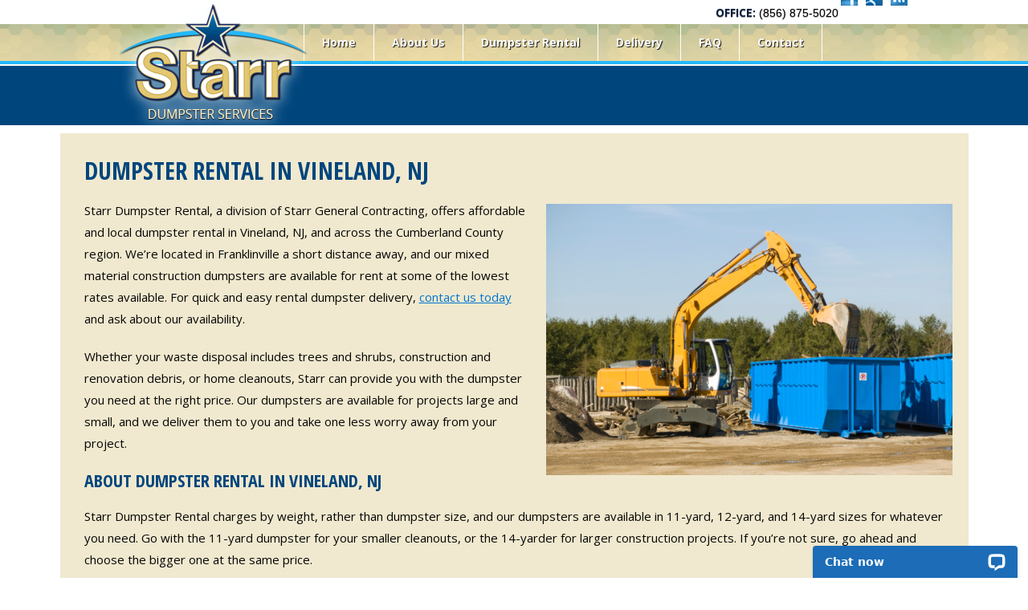

--- FILE ---
content_type: text/html; charset=UTF-8
request_url: https://starrdumpsterrental.com/dumpster-rental-in-vineland-nj/
body_size: 9295
content:
<!DOCTYPE html>
<html lang="en-US">
  <head>
    <meta charset="UTF-8">
    <meta http-equiv="X-UA-Compatible" content="IE=edge">
    <meta name="viewport" content="width=device-width, initial-scale=1">
	
<!-- MapPress Easy Google Maps Version:2.95.3 (https://www.mappresspro.com) -->
<meta name='robots' content='index, follow, max-image-preview:large, max-snippet:-1, max-video-preview:-1' />
	<style>img:is([sizes="auto" i], [sizes^="auto," i]) { contain-intrinsic-size: 3000px 1500px }</style>
	
	<!-- This site is optimized with the Yoast SEO plugin v26.4 - https://yoast.com/wordpress/plugins/seo/ -->
	<title>Dumpster Rental in Vineland, NJ - Starr Dumpster Rental</title>
	<meta name="description" content="Starr Dumpster Rental, a division of Starr General Contracting, offers affordable and local dumpster rental in Vineland, NJ." />
	<link rel="canonical" href="https://starrdumpsterrental.com/dumpster-rental-in-vineland-nj/" />
	<meta property="og:locale" content="en_US" />
	<meta property="og:type" content="article" />
	<meta property="og:title" content="Dumpster Rental in Vineland, NJ - Starr Dumpster Rental" />
	<meta property="og:description" content="Starr Dumpster Rental, a division of Starr General Contracting, offers affordable and local dumpster rental in Vineland, NJ." />
	<meta property="og:url" content="https://starrdumpsterrental.com/dumpster-rental-in-vineland-nj/" />
	<meta property="og:site_name" content="Starr Dumpster Rental" />
	<meta property="article:modified_time" content="2022-12-22T11:38:16+00:00" />
	<meta property="og:image" content="https://starrdumpsterrental.com/wp-content/uploads/2019/08/Dumpster-Rental-in-Vineland.jpg" />
	<meta property="og:image:width" content="506" />
	<meta property="og:image:height" content="338" />
	<meta property="og:image:type" content="image/jpeg" />
	<meta name="twitter:card" content="summary_large_image" />
	<meta name="twitter:label1" content="Est. reading time" />
	<meta name="twitter:data1" content="2 minutes" />
	<script type="application/ld+json" class="yoast-schema-graph">{"@context":"https://schema.org","@graph":[{"@type":"WebPage","@id":"https://starrdumpsterrental.com/dumpster-rental-in-vineland-nj/","url":"https://starrdumpsterrental.com/dumpster-rental-in-vineland-nj/","name":"Dumpster Rental in Vineland, NJ - Starr Dumpster Rental","isPartOf":{"@id":"https://starrdumpsterrental.com/#website"},"primaryImageOfPage":{"@id":"https://starrdumpsterrental.com/dumpster-rental-in-vineland-nj/#primaryimage"},"image":{"@id":"https://starrdumpsterrental.com/dumpster-rental-in-vineland-nj/#primaryimage"},"thumbnailUrl":"https://starrdumpsterrental.com/wp-content/uploads/2019/08/Dumpster-Rental-in-Vineland.jpg","datePublished":"2022-12-22T06:00:49+00:00","dateModified":"2022-12-22T11:38:16+00:00","description":"Starr Dumpster Rental, a division of Starr General Contracting, offers affordable and local dumpster rental in Vineland, NJ.","breadcrumb":{"@id":"https://starrdumpsterrental.com/dumpster-rental-in-vineland-nj/#breadcrumb"},"inLanguage":"en-US","potentialAction":[{"@type":"ReadAction","target":["https://starrdumpsterrental.com/dumpster-rental-in-vineland-nj/"]}]},{"@type":"ImageObject","inLanguage":"en-US","@id":"https://starrdumpsterrental.com/dumpster-rental-in-vineland-nj/#primaryimage","url":"https://starrdumpsterrental.com/wp-content/uploads/2019/08/Dumpster-Rental-in-Vineland.jpg","contentUrl":"https://starrdumpsterrental.com/wp-content/uploads/2019/08/Dumpster-Rental-in-Vineland.jpg","width":506,"height":338,"caption":"Dumpster Rental in Vineland"},{"@type":"BreadcrumbList","@id":"https://starrdumpsterrental.com/dumpster-rental-in-vineland-nj/#breadcrumb","itemListElement":[{"@type":"ListItem","position":1,"name":"Home","item":"https://starrdumpsterrental.com/"},{"@type":"ListItem","position":2,"name":"Dumpster Rental in Vineland, NJ"}]},{"@type":"WebSite","@id":"https://starrdumpsterrental.com/#website","url":"https://starrdumpsterrental.com/","name":"Starr Dumpster Rental","description":"","potentialAction":[{"@type":"SearchAction","target":{"@type":"EntryPoint","urlTemplate":"https://starrdumpsterrental.com/?s={search_term_string}"},"query-input":{"@type":"PropertyValueSpecification","valueRequired":true,"valueName":"search_term_string"}}],"inLanguage":"en-US"}]}</script>
	<!-- / Yoast SEO plugin. -->


<link rel='dns-prefetch' href='//connect.livechatinc.com' />
<link rel="alternate" type="application/rss+xml" title="Starr Dumpster Rental &raquo; Feed" href="https://starrdumpsterrental.com/feed/" />
<link rel="alternate" type="application/rss+xml" title="Starr Dumpster Rental &raquo; Comments Feed" href="https://starrdumpsterrental.com/comments/feed/" />
<script type="text/javascript">
/* <![CDATA[ */
window._wpemojiSettings = {"baseUrl":"https:\/\/s.w.org\/images\/core\/emoji\/16.0.1\/72x72\/","ext":".png","svgUrl":"https:\/\/s.w.org\/images\/core\/emoji\/16.0.1\/svg\/","svgExt":".svg","source":{"concatemoji":"https:\/\/starrdumpsterrental.com\/wp-includes\/js\/wp-emoji-release.min.js?ver=a4486189112ecfe3e918d8facf0f58c6"}};
/*! This file is auto-generated */
!function(s,n){var o,i,e;function c(e){try{var t={supportTests:e,timestamp:(new Date).valueOf()};sessionStorage.setItem(o,JSON.stringify(t))}catch(e){}}function p(e,t,n){e.clearRect(0,0,e.canvas.width,e.canvas.height),e.fillText(t,0,0);var t=new Uint32Array(e.getImageData(0,0,e.canvas.width,e.canvas.height).data),a=(e.clearRect(0,0,e.canvas.width,e.canvas.height),e.fillText(n,0,0),new Uint32Array(e.getImageData(0,0,e.canvas.width,e.canvas.height).data));return t.every(function(e,t){return e===a[t]})}function u(e,t){e.clearRect(0,0,e.canvas.width,e.canvas.height),e.fillText(t,0,0);for(var n=e.getImageData(16,16,1,1),a=0;a<n.data.length;a++)if(0!==n.data[a])return!1;return!0}function f(e,t,n,a){switch(t){case"flag":return n(e,"\ud83c\udff3\ufe0f\u200d\u26a7\ufe0f","\ud83c\udff3\ufe0f\u200b\u26a7\ufe0f")?!1:!n(e,"\ud83c\udde8\ud83c\uddf6","\ud83c\udde8\u200b\ud83c\uddf6")&&!n(e,"\ud83c\udff4\udb40\udc67\udb40\udc62\udb40\udc65\udb40\udc6e\udb40\udc67\udb40\udc7f","\ud83c\udff4\u200b\udb40\udc67\u200b\udb40\udc62\u200b\udb40\udc65\u200b\udb40\udc6e\u200b\udb40\udc67\u200b\udb40\udc7f");case"emoji":return!a(e,"\ud83e\udedf")}return!1}function g(e,t,n,a){var r="undefined"!=typeof WorkerGlobalScope&&self instanceof WorkerGlobalScope?new OffscreenCanvas(300,150):s.createElement("canvas"),o=r.getContext("2d",{willReadFrequently:!0}),i=(o.textBaseline="top",o.font="600 32px Arial",{});return e.forEach(function(e){i[e]=t(o,e,n,a)}),i}function t(e){var t=s.createElement("script");t.src=e,t.defer=!0,s.head.appendChild(t)}"undefined"!=typeof Promise&&(o="wpEmojiSettingsSupports",i=["flag","emoji"],n.supports={everything:!0,everythingExceptFlag:!0},e=new Promise(function(e){s.addEventListener("DOMContentLoaded",e,{once:!0})}),new Promise(function(t){var n=function(){try{var e=JSON.parse(sessionStorage.getItem(o));if("object"==typeof e&&"number"==typeof e.timestamp&&(new Date).valueOf()<e.timestamp+604800&&"object"==typeof e.supportTests)return e.supportTests}catch(e){}return null}();if(!n){if("undefined"!=typeof Worker&&"undefined"!=typeof OffscreenCanvas&&"undefined"!=typeof URL&&URL.createObjectURL&&"undefined"!=typeof Blob)try{var e="postMessage("+g.toString()+"("+[JSON.stringify(i),f.toString(),p.toString(),u.toString()].join(",")+"));",a=new Blob([e],{type:"text/javascript"}),r=new Worker(URL.createObjectURL(a),{name:"wpTestEmojiSupports"});return void(r.onmessage=function(e){c(n=e.data),r.terminate(),t(n)})}catch(e){}c(n=g(i,f,p,u))}t(n)}).then(function(e){for(var t in e)n.supports[t]=e[t],n.supports.everything=n.supports.everything&&n.supports[t],"flag"!==t&&(n.supports.everythingExceptFlag=n.supports.everythingExceptFlag&&n.supports[t]);n.supports.everythingExceptFlag=n.supports.everythingExceptFlag&&!n.supports.flag,n.DOMReady=!1,n.readyCallback=function(){n.DOMReady=!0}}).then(function(){return e}).then(function(){var e;n.supports.everything||(n.readyCallback(),(e=n.source||{}).concatemoji?t(e.concatemoji):e.wpemoji&&e.twemoji&&(t(e.twemoji),t(e.wpemoji)))}))}((window,document),window._wpemojiSettings);
/* ]]> */
</script>
<link rel='stylesheet' id='cnss_font_awesome_css-css' href='https://starrdumpsterrental.com/wp-content/plugins/easy-social-icons/css/font-awesome/css/all.min.css?ver=7.0.0' type='text/css' media='all' />
<link rel='stylesheet' id='cnss_font_awesome_v4_shims-css' href='https://starrdumpsterrental.com/wp-content/plugins/easy-social-icons/css/font-awesome/css/v4-shims.min.css?ver=7.0.0' type='text/css' media='all' />
<link rel='stylesheet' id='cnss_css-css' href='https://starrdumpsterrental.com/wp-content/plugins/easy-social-icons/css/cnss.css?ver=1.0' type='text/css' media='all' />
<link rel='stylesheet' id='cnss_share_css-css' href='https://starrdumpsterrental.com/wp-content/plugins/easy-social-icons/css/share.css?ver=1.0' type='text/css' media='all' />
<style id='wp-emoji-styles-inline-css' type='text/css'>

	img.wp-smiley, img.emoji {
		display: inline !important;
		border: none !important;
		box-shadow: none !important;
		height: 1em !important;
		width: 1em !important;
		margin: 0 0.07em !important;
		vertical-align: -0.1em !important;
		background: none !important;
		padding: 0 !important;
	}
</style>
<link rel='stylesheet' id='wp-block-library-css' href='https://starrdumpsterrental.com/wp-includes/css/dist/block-library/style.min.css?ver=a4486189112ecfe3e918d8facf0f58c6' type='text/css' media='all' />
<style id='classic-theme-styles-inline-css' type='text/css'>
/*! This file is auto-generated */
.wp-block-button__link{color:#fff;background-color:#32373c;border-radius:9999px;box-shadow:none;text-decoration:none;padding:calc(.667em + 2px) calc(1.333em + 2px);font-size:1.125em}.wp-block-file__button{background:#32373c;color:#fff;text-decoration:none}
</style>
<link rel='stylesheet' id='mappress-leaflet-css' href='https://starrdumpsterrental.com/wp-content/plugins/mappress-google-maps-for-wordpress/lib/leaflet/leaflet.css?ver=1.7.1' type='text/css' media='all' />
<link rel='stylesheet' id='mappress-css' href='https://starrdumpsterrental.com/wp-content/plugins/mappress-google-maps-for-wordpress/css/mappress.css?ver=2.95.3' type='text/css' media='all' />
<style id='global-styles-inline-css' type='text/css'>
:root{--wp--preset--aspect-ratio--square: 1;--wp--preset--aspect-ratio--4-3: 4/3;--wp--preset--aspect-ratio--3-4: 3/4;--wp--preset--aspect-ratio--3-2: 3/2;--wp--preset--aspect-ratio--2-3: 2/3;--wp--preset--aspect-ratio--16-9: 16/9;--wp--preset--aspect-ratio--9-16: 9/16;--wp--preset--color--black: #000000;--wp--preset--color--cyan-bluish-gray: #abb8c3;--wp--preset--color--white: #ffffff;--wp--preset--color--pale-pink: #f78da7;--wp--preset--color--vivid-red: #cf2e2e;--wp--preset--color--luminous-vivid-orange: #ff6900;--wp--preset--color--luminous-vivid-amber: #fcb900;--wp--preset--color--light-green-cyan: #7bdcb5;--wp--preset--color--vivid-green-cyan: #00d084;--wp--preset--color--pale-cyan-blue: #8ed1fc;--wp--preset--color--vivid-cyan-blue: #0693e3;--wp--preset--color--vivid-purple: #9b51e0;--wp--preset--gradient--vivid-cyan-blue-to-vivid-purple: linear-gradient(135deg,rgba(6,147,227,1) 0%,rgb(155,81,224) 100%);--wp--preset--gradient--light-green-cyan-to-vivid-green-cyan: linear-gradient(135deg,rgb(122,220,180) 0%,rgb(0,208,130) 100%);--wp--preset--gradient--luminous-vivid-amber-to-luminous-vivid-orange: linear-gradient(135deg,rgba(252,185,0,1) 0%,rgba(255,105,0,1) 100%);--wp--preset--gradient--luminous-vivid-orange-to-vivid-red: linear-gradient(135deg,rgba(255,105,0,1) 0%,rgb(207,46,46) 100%);--wp--preset--gradient--very-light-gray-to-cyan-bluish-gray: linear-gradient(135deg,rgb(238,238,238) 0%,rgb(169,184,195) 100%);--wp--preset--gradient--cool-to-warm-spectrum: linear-gradient(135deg,rgb(74,234,220) 0%,rgb(151,120,209) 20%,rgb(207,42,186) 40%,rgb(238,44,130) 60%,rgb(251,105,98) 80%,rgb(254,248,76) 100%);--wp--preset--gradient--blush-light-purple: linear-gradient(135deg,rgb(255,206,236) 0%,rgb(152,150,240) 100%);--wp--preset--gradient--blush-bordeaux: linear-gradient(135deg,rgb(254,205,165) 0%,rgb(254,45,45) 50%,rgb(107,0,62) 100%);--wp--preset--gradient--luminous-dusk: linear-gradient(135deg,rgb(255,203,112) 0%,rgb(199,81,192) 50%,rgb(65,88,208) 100%);--wp--preset--gradient--pale-ocean: linear-gradient(135deg,rgb(255,245,203) 0%,rgb(182,227,212) 50%,rgb(51,167,181) 100%);--wp--preset--gradient--electric-grass: linear-gradient(135deg,rgb(202,248,128) 0%,rgb(113,206,126) 100%);--wp--preset--gradient--midnight: linear-gradient(135deg,rgb(2,3,129) 0%,rgb(40,116,252) 100%);--wp--preset--font-size--small: 13px;--wp--preset--font-size--medium: 20px;--wp--preset--font-size--large: 36px;--wp--preset--font-size--x-large: 42px;--wp--preset--spacing--20: 0.44rem;--wp--preset--spacing--30: 0.67rem;--wp--preset--spacing--40: 1rem;--wp--preset--spacing--50: 1.5rem;--wp--preset--spacing--60: 2.25rem;--wp--preset--spacing--70: 3.38rem;--wp--preset--spacing--80: 5.06rem;--wp--preset--shadow--natural: 6px 6px 9px rgba(0, 0, 0, 0.2);--wp--preset--shadow--deep: 12px 12px 50px rgba(0, 0, 0, 0.4);--wp--preset--shadow--sharp: 6px 6px 0px rgba(0, 0, 0, 0.2);--wp--preset--shadow--outlined: 6px 6px 0px -3px rgba(255, 255, 255, 1), 6px 6px rgba(0, 0, 0, 1);--wp--preset--shadow--crisp: 6px 6px 0px rgba(0, 0, 0, 1);}:where(.is-layout-flex){gap: 0.5em;}:where(.is-layout-grid){gap: 0.5em;}body .is-layout-flex{display: flex;}.is-layout-flex{flex-wrap: wrap;align-items: center;}.is-layout-flex > :is(*, div){margin: 0;}body .is-layout-grid{display: grid;}.is-layout-grid > :is(*, div){margin: 0;}:where(.wp-block-columns.is-layout-flex){gap: 2em;}:where(.wp-block-columns.is-layout-grid){gap: 2em;}:where(.wp-block-post-template.is-layout-flex){gap: 1.25em;}:where(.wp-block-post-template.is-layout-grid){gap: 1.25em;}.has-black-color{color: var(--wp--preset--color--black) !important;}.has-cyan-bluish-gray-color{color: var(--wp--preset--color--cyan-bluish-gray) !important;}.has-white-color{color: var(--wp--preset--color--white) !important;}.has-pale-pink-color{color: var(--wp--preset--color--pale-pink) !important;}.has-vivid-red-color{color: var(--wp--preset--color--vivid-red) !important;}.has-luminous-vivid-orange-color{color: var(--wp--preset--color--luminous-vivid-orange) !important;}.has-luminous-vivid-amber-color{color: var(--wp--preset--color--luminous-vivid-amber) !important;}.has-light-green-cyan-color{color: var(--wp--preset--color--light-green-cyan) !important;}.has-vivid-green-cyan-color{color: var(--wp--preset--color--vivid-green-cyan) !important;}.has-pale-cyan-blue-color{color: var(--wp--preset--color--pale-cyan-blue) !important;}.has-vivid-cyan-blue-color{color: var(--wp--preset--color--vivid-cyan-blue) !important;}.has-vivid-purple-color{color: var(--wp--preset--color--vivid-purple) !important;}.has-black-background-color{background-color: var(--wp--preset--color--black) !important;}.has-cyan-bluish-gray-background-color{background-color: var(--wp--preset--color--cyan-bluish-gray) !important;}.has-white-background-color{background-color: var(--wp--preset--color--white) !important;}.has-pale-pink-background-color{background-color: var(--wp--preset--color--pale-pink) !important;}.has-vivid-red-background-color{background-color: var(--wp--preset--color--vivid-red) !important;}.has-luminous-vivid-orange-background-color{background-color: var(--wp--preset--color--luminous-vivid-orange) !important;}.has-luminous-vivid-amber-background-color{background-color: var(--wp--preset--color--luminous-vivid-amber) !important;}.has-light-green-cyan-background-color{background-color: var(--wp--preset--color--light-green-cyan) !important;}.has-vivid-green-cyan-background-color{background-color: var(--wp--preset--color--vivid-green-cyan) !important;}.has-pale-cyan-blue-background-color{background-color: var(--wp--preset--color--pale-cyan-blue) !important;}.has-vivid-cyan-blue-background-color{background-color: var(--wp--preset--color--vivid-cyan-blue) !important;}.has-vivid-purple-background-color{background-color: var(--wp--preset--color--vivid-purple) !important;}.has-black-border-color{border-color: var(--wp--preset--color--black) !important;}.has-cyan-bluish-gray-border-color{border-color: var(--wp--preset--color--cyan-bluish-gray) !important;}.has-white-border-color{border-color: var(--wp--preset--color--white) !important;}.has-pale-pink-border-color{border-color: var(--wp--preset--color--pale-pink) !important;}.has-vivid-red-border-color{border-color: var(--wp--preset--color--vivid-red) !important;}.has-luminous-vivid-orange-border-color{border-color: var(--wp--preset--color--luminous-vivid-orange) !important;}.has-luminous-vivid-amber-border-color{border-color: var(--wp--preset--color--luminous-vivid-amber) !important;}.has-light-green-cyan-border-color{border-color: var(--wp--preset--color--light-green-cyan) !important;}.has-vivid-green-cyan-border-color{border-color: var(--wp--preset--color--vivid-green-cyan) !important;}.has-pale-cyan-blue-border-color{border-color: var(--wp--preset--color--pale-cyan-blue) !important;}.has-vivid-cyan-blue-border-color{border-color: var(--wp--preset--color--vivid-cyan-blue) !important;}.has-vivid-purple-border-color{border-color: var(--wp--preset--color--vivid-purple) !important;}.has-vivid-cyan-blue-to-vivid-purple-gradient-background{background: var(--wp--preset--gradient--vivid-cyan-blue-to-vivid-purple) !important;}.has-light-green-cyan-to-vivid-green-cyan-gradient-background{background: var(--wp--preset--gradient--light-green-cyan-to-vivid-green-cyan) !important;}.has-luminous-vivid-amber-to-luminous-vivid-orange-gradient-background{background: var(--wp--preset--gradient--luminous-vivid-amber-to-luminous-vivid-orange) !important;}.has-luminous-vivid-orange-to-vivid-red-gradient-background{background: var(--wp--preset--gradient--luminous-vivid-orange-to-vivid-red) !important;}.has-very-light-gray-to-cyan-bluish-gray-gradient-background{background: var(--wp--preset--gradient--very-light-gray-to-cyan-bluish-gray) !important;}.has-cool-to-warm-spectrum-gradient-background{background: var(--wp--preset--gradient--cool-to-warm-spectrum) !important;}.has-blush-light-purple-gradient-background{background: var(--wp--preset--gradient--blush-light-purple) !important;}.has-blush-bordeaux-gradient-background{background: var(--wp--preset--gradient--blush-bordeaux) !important;}.has-luminous-dusk-gradient-background{background: var(--wp--preset--gradient--luminous-dusk) !important;}.has-pale-ocean-gradient-background{background: var(--wp--preset--gradient--pale-ocean) !important;}.has-electric-grass-gradient-background{background: var(--wp--preset--gradient--electric-grass) !important;}.has-midnight-gradient-background{background: var(--wp--preset--gradient--midnight) !important;}.has-small-font-size{font-size: var(--wp--preset--font-size--small) !important;}.has-medium-font-size{font-size: var(--wp--preset--font-size--medium) !important;}.has-large-font-size{font-size: var(--wp--preset--font-size--large) !important;}.has-x-large-font-size{font-size: var(--wp--preset--font-size--x-large) !important;}
:where(.wp-block-post-template.is-layout-flex){gap: 1.25em;}:where(.wp-block-post-template.is-layout-grid){gap: 1.25em;}
:where(.wp-block-columns.is-layout-flex){gap: 2em;}:where(.wp-block-columns.is-layout-grid){gap: 2em;}
:root :where(.wp-block-pullquote){font-size: 1.5em;line-height: 1.6;}
</style>
<link rel='stylesheet' id='contact-form-7-css' href='https://starrdumpsterrental.com/wp-content/plugins/contact-form-7/includes/css/styles.css?ver=6.1.3' type='text/css' media='all' />
<link rel='stylesheet' id='wpcf7-redirect-script-frontend-css' href='https://starrdumpsterrental.com/wp-content/plugins/wpcf7-redirect/build/assets/frontend-script.css?ver=2c532d7e2be36f6af233' type='text/css' media='all' />
<link rel='stylesheet' id='blog-css-css' href='https://starrdumpsterrental.com/wp-content/themes/vlm/css/blog.css?ver=a4486189112ecfe3e918d8facf0f58c6' type='text/css' media='all' />
<link rel='stylesheet' id='bootstrap-css-css' href='https://starrdumpsterrental.com/wp-content/themes/vlm/css/bootstrap.css?ver=a4486189112ecfe3e918d8facf0f58c6' type='text/css' media='all' />
<link rel='stylesheet' id='style-css-css' href='https://starrdumpsterrental.com/wp-content/themes/vlm/style.css?ver=a4486189112ecfe3e918d8facf0f58c6' type='text/css' media='all' />
<!--n2css--><!--n2js--><script type="text/javascript" src="https://starrdumpsterrental.com/wp-includes/js/jquery/jquery.min.js?ver=3.7.1" id="jquery-core-js"></script>
<script type="text/javascript" src="https://starrdumpsterrental.com/wp-includes/js/jquery/jquery-migrate.min.js?ver=3.4.1" id="jquery-migrate-js"></script>
<script type="text/javascript" src="https://starrdumpsterrental.com/wp-content/plugins/easy-social-icons/js/cnss.js?ver=1.0" id="cnss_js-js"></script>
<script type="text/javascript" src="https://starrdumpsterrental.com/wp-content/plugins/easy-social-icons/js/share.js?ver=1.0" id="cnss_share_js-js"></script>
<script type="text/javascript" id="text-connect-js-extra">
/* <![CDATA[ */
var textConnect = {"addons":[],"ajax_url":"https:\/\/starrdumpsterrental.com\/wp-admin\/admin-ajax.php","visitor":null};
/* ]]> */
</script>
<script type="text/javascript" src="https://starrdumpsterrental.com/wp-content/plugins/wp-live-chat-software-for-wordpress//includes/js/textConnect.js?ver=5.0.9" id="text-connect-js"></script>
<script type="text/javascript" src="https://starrdumpsterrental.com/wp-content/themes/vlm/js/html5shiv.js?ver=3.7.2" id="html5shiv-js-js"></script>
<script type="text/javascript" src="https://starrdumpsterrental.com/wp-content/themes/vlm/js/respond.js?ver=1.4.2" id="respond-js-js"></script>
<link rel="https://api.w.org/" href="https://starrdumpsterrental.com/wp-json/" /><link rel="alternate" title="JSON" type="application/json" href="https://starrdumpsterrental.com/wp-json/wp/v2/pages/347" /><link rel="EditURI" type="application/rsd+xml" title="RSD" href="https://starrdumpsterrental.com/xmlrpc.php?rsd" />

<link rel='shortlink' href='https://starrdumpsterrental.com/?p=347' />
<link rel="alternate" title="oEmbed (JSON)" type="application/json+oembed" href="https://starrdumpsterrental.com/wp-json/oembed/1.0/embed?url=https%3A%2F%2Fstarrdumpsterrental.com%2Fdumpster-rental-in-vineland-nj%2F" />
<link rel="alternate" title="oEmbed (XML)" type="text/xml+oembed" href="https://starrdumpsterrental.com/wp-json/oembed/1.0/embed?url=https%3A%2F%2Fstarrdumpsterrental.com%2Fdumpster-rental-in-vineland-nj%2F&#038;format=xml" />
<style type="text/css">
		ul.cnss-social-icon li.cn-fa-icon a:hover{color:#ffffff!important;}
		</style><script type="text/javascript">
(function(url){
	if(/(?:Chrome\/26\.0\.1410\.63 Safari\/537\.31|WordfenceTestMonBot)/.test(navigator.userAgent)){ return; }
	var addEvent = function(evt, handler) {
		if (window.addEventListener) {
			document.addEventListener(evt, handler, false);
		} else if (window.attachEvent) {
			document.attachEvent('on' + evt, handler);
		}
	};
	var removeEvent = function(evt, handler) {
		if (window.removeEventListener) {
			document.removeEventListener(evt, handler, false);
		} else if (window.detachEvent) {
			document.detachEvent('on' + evt, handler);
		}
	};
	var evts = 'contextmenu dblclick drag dragend dragenter dragleave dragover dragstart drop keydown keypress keyup mousedown mousemove mouseout mouseover mouseup mousewheel scroll'.split(' ');
	var logHuman = function() {
		if (window.wfLogHumanRan) { return; }
		window.wfLogHumanRan = true;
		var wfscr = document.createElement('script');
		wfscr.type = 'text/javascript';
		wfscr.async = true;
		wfscr.src = url + '&r=' + Math.random();
		(document.getElementsByTagName('head')[0]||document.getElementsByTagName('body')[0]).appendChild(wfscr);
		for (var i = 0; i < evts.length; i++) {
			removeEvent(evts[i], logHuman);
		}
	};
	for (var i = 0; i < evts.length; i++) {
		addEvent(evts[i], logHuman);
	}
})('//starrdumpsterrental.com/?wordfence_lh=1&hid=4DA9E3D87B445429F7B28A094F886895');
</script><style type="text/css">.recentcomments a{display:inline !important;padding:0 !important;margin:0 !important;}</style><link href="https://fonts.googleapis.com/css?family=Open+Sans+Condensed:300,700|Open+Sans:400,700" rel="stylesheet">

 </head>
  <body class="wp-singular page-template-default page page-id-347 wp-theme-vlm">

  <div id="top-menu-wrapper" class="clearfix"> <div id="top-menu-container">

	   
              <div id="cnss_widget-2" class="top-widget widget_cnss_widget"><ul id="" class="cnss-social-icon " style="text-align:right; text-align:-webkit-right; align-self:end; margin: 0 auto;">		<li class="cn-fa-facebook" style="display:inline-block;"><a class="" target="_blank" href="https://www.facebook.com/StarrGeneralContracting" title="Facebook" style=""><img src="https://starrdumpsterrental.com/wp-content/uploads/2017/10/facebook-icon.png" border="0" width="25" height="25" alt="Facebook" title="Facebook" style="margin:1px;" /></a></li>		<li class="cn-fa-google" style="display:inline-block;"><a class="" target="_blank" href="https://www.google.com/search?q=starr+general+contractors" title="Google" style=""><img src="https://starrdumpsterrental.com/wp-content/uploads/2017/10/google-icon.png" border="0" width="25" height="25" alt="Google" title="Google" style="margin:1px;" /></a></li>		<li class="cn-fa-blog" style="display:inline-block;"><a class="" target="_blank" href="#" title="blog" style=""><img src="https://starrdumpsterrental.com/wp-content/uploads/2017/10/blog-icon.png" border="0" width="25" height="25" alt="blog" title="blog" style="margin:1px;" /></a></li></ul>
	
	</div><div id="text-2" class="top-widget widget_text">			<div class="textwidget"><p><strong>OFFICE: </strong><a href="tel:8568755020"><span style="font-family: Arial, serif;">(856) 875-5020</span></a></p>
</div>
		</div>       
      	  
</div></div>

   <div class="blog-header">
     <div class="container">

<div id="logo"><a href="https://starrdumpsterrental.com/"><img src="https://starrdumpsterrental.com/wp-content/themes/vlm/images/logo.png" width="243" height="166" alt="" /></a></div><!-- end of #logo -->
     </div></div><!-- end blog header-->
   <nav class="navbar navbar-default navbar-static-top" role="navigation">
     <div class="container">		         <div class="navbar-header">
         <button type="button" class="navbar-toggle collapsed" data-toggle="collapse" data-target=".navbar-collapse" aria-expanded="false" aria-controls="navbar">
           <span class="sr-only">Toggle navigation</span>
           <span class="icon-bar"></span>
           <span class="icon-bar"></span>
           <span class="icon-bar"></span>
         </button>
         <a class="navbar-brand" href="https://starrdumpsterrental.com/"><img src="https://starrdumpsterrental.com/wp-content/themes/vlm/images/logo.png" width="150" height="50" alt="" /></a>
       </div>
   <div id="bs-example-navbar-collapse-1" class="collapse navbar-collapse"><ul id="menu-main-navigation" class="nav navbar-nav"><li id="menu-item-23" class="menu-item menu-item-type-post_type menu-item-object-page menu-item-home menu-item-23"><a href="https://starrdumpsterrental.com/">Home</a></li>
<li id="menu-item-22" class="menu-item menu-item-type-post_type menu-item-object-page menu-item-22"><a href="https://starrdumpsterrental.com/about-us/">About Us</a></li>
<li id="menu-item-21" class="menu-item menu-item-type-post_type menu-item-object-page menu-item-21"><a href="https://starrdumpsterrental.com/south-jersey-dumpster-rental/">Dumpster Rental</a></li>
<li id="menu-item-20" class="menu-item menu-item-type-post_type menu-item-object-page menu-item-20"><a href="https://starrdumpsterrental.com/south-jersey-dumpster-delivery/">Delivery</a></li>
<li id="menu-item-43" class="menu-item menu-item-type-post_type menu-item-object-page menu-item-43"><a href="https://starrdumpsterrental.com/faq/">FAQ</a></li>
<li id="menu-item-19" class="menu-item menu-item-type-post_type menu-item-object-page menu-item-19"><a href="https://starrdumpsterrental.com/contact-us/">Contact</a></li>
</ul></div>





<!--/.nav-collapse -->
     </div>



 </nav>
<div class="page-line"> </div>
   <div class="main-background">
   <div class="container">
      <div class="row page-content">
        <div class="col-sm-12 blog-main">
					<h1 class="post-title">Dumpster Rental in Vineland, NJ</h1>
										<p><img fetchpriority="high" decoding="async" class="alignright size-full wp-image-354" src="https://starrdumpsterrental.com/wp-content/uploads/2019/08/Dumpster-Rental-in-Vineland.jpg" alt="Dumpster Rental in Vineland" width="506" height="338" srcset="https://starrdumpsterrental.com/wp-content/uploads/2019/08/Dumpster-Rental-in-Vineland.jpg 506w, https://starrdumpsterrental.com/wp-content/uploads/2019/08/Dumpster-Rental-in-Vineland-300x200.jpg 300w" sizes="(max-width: 506px) 100vw, 506px" />Starr Dumpster Rental, a division of Starr General Contracting, offers affordable and local dumpster rental in Vineland, NJ, and across the Cumberland County region. We’re located in Franklinville a short distance away, and our mixed material construction dumpsters are available for rent at some of the lowest rates available. For quick and easy rental dumpster delivery, <a href="https://starrdumpsterrental.com/contact-us/" target="_blank" rel="noopener noreferrer"><u>contact us today</u></a> and ask about our availability.</p>
<p>Whether your waste disposal includes trees and shrubs, construction and renovation debris, or home cleanouts, Starr can provide you with the dumpster you need at the right price. Our dumpsters are available for projects large and small, and we deliver them to you and take one less worry away from your project.</p>
<h3>About Dumpster Rental in Vineland, NJ</h3>
<p>Starr Dumpster Rental charges by weight, rather than dumpster size, and our dumpsters are available in 11-yard, 12-yard, and 14-yard sizes for whatever you need. Go with the 11-yard dumpster for your smaller cleanouts, or the 14-yarder for larger construction projects. If you’re not sure, go ahead and choose the bigger one at the same price.</p>
<p>Our rental rates start at $449 plus state sales tax for two tons of waste for a 5-day rental; for each additional ton the rate is $80 plus tax. We offer lowered rates for short-term rentals, so if you think you can complete your project in less than 48 hours, call us and ask about our reduced rates.</p>
<p>Whatever your need for affordable dumpster rental in Vineland, NJ, <a href="https://starrdumpsterrental.com/contact-us/" target="_blank" rel="noopener noreferrer"><u>contact Starr Dumpster Rental</u></a>. We’ll bring our dumpsters out to you on time and at the right price.</p>
<p>Be sure to visit the parent company of Starr Dumpster Rental, <a href="http://starrgeneral.com/" target="_blank" rel="noopener">Starr General Contracting</a>! Starr General is a local and family-owned company providing construction services to the South Jersey region since 1984. Starr General Contracting can take on your plumbing, electrical, septic, painting and other needs&#8230;look for the big blue star on our trucks!</p>
<p><em>Please note that while our dumpsters are durable enough for most any project, we cannot allow certain types of materials in them. Restricted materials includes hazardous waste materials, asbestos, chemicals/pesticides, rubber tires, electronic components such as TVs and PCs, and refrigerants. For restricted waste you will need to find a specialized service.</em></p>
					<div class="entry-links"></div>
					
										    <div class="post-edit"></div>
        </div><!-- /.blog-main -->
     
      </div><!-- /.row -->
	  </div><!-- /.container -->
  </div><!-- main-background -->
    <div class="blog-footer">
      	  	    Copyright 2026                Starr Dumpster Rental All Rights Reserved | <a href="http://visionlinemedia.com" target="_blank">Designed and developed by VisionLine Media</a>
    </div>
    <script type="speculationrules">
{"prefetch":[{"source":"document","where":{"and":[{"href_matches":"\/*"},{"not":{"href_matches":["\/wp-*.php","\/wp-admin\/*","\/wp-content\/uploads\/*","\/wp-content\/*","\/wp-content\/plugins\/*","\/wp-content\/themes\/vlm\/*","\/*\\?(.+)"]}},{"not":{"selector_matches":"a[rel~=\"nofollow\"]"}},{"not":{"selector_matches":".no-prefetch, .no-prefetch a"}}]},"eagerness":"conservative"}]}
</script>

<!-- Google Code for Remarketing Tag -->
<!--------------------------------------------------
Remarketing tags may not be associated with personally identifiable information or placed on pages related to sensitive categories. See more information and instructions on how to setup the tag on: http://google.com/ads/remarketingsetup
--------------------------------------------------->
<script type="text/javascript">
/* <![CDATA[ */
var google_conversion_id = 1016542767;
var google_custom_params = window.google_tag_params;
var google_remarketing_only = true;
/* ]]> */
</script>
<script type="text/javascript" src="//www.googleadservices.com/pagead/conversion.js">
</script>
<noscript>
<div style="display:inline;">
<img height="1" width="1" style="border-style:none;" alt="" src="//googleads.g.doubleclick.net/pagead/viewthroughconversion/1016542767/?guid=ON&amp;script=0"/>
</div>
</noscript>
<script type="text/javascript" src="https://starrdumpsterrental.com/wp-includes/js/jquery/ui/core.min.js?ver=1.13.3" id="jquery-ui-core-js"></script>
<script type="text/javascript" src="https://starrdumpsterrental.com/wp-includes/js/jquery/ui/mouse.min.js?ver=1.13.3" id="jquery-ui-mouse-js"></script>
<script type="text/javascript" src="https://starrdumpsterrental.com/wp-includes/js/jquery/ui/sortable.min.js?ver=1.13.3" id="jquery-ui-sortable-js"></script>
<script type="text/javascript" src="https://starrdumpsterrental.com/wp-includes/js/dist/hooks.min.js?ver=4d63a3d491d11ffd8ac6" id="wp-hooks-js"></script>
<script type="text/javascript" src="https://starrdumpsterrental.com/wp-includes/js/dist/i18n.min.js?ver=5e580eb46a90c2b997e6" id="wp-i18n-js"></script>
<script type="text/javascript" id="wp-i18n-js-after">
/* <![CDATA[ */
wp.i18n.setLocaleData( { 'text direction\u0004ltr': [ 'ltr' ] } );
/* ]]> */
</script>
<script type="text/javascript" src="https://starrdumpsterrental.com/wp-content/plugins/contact-form-7/includes/swv/js/index.js?ver=6.1.3" id="swv-js"></script>
<script type="text/javascript" id="contact-form-7-js-before">
/* <![CDATA[ */
var wpcf7 = {
    "api": {
        "root": "https:\/\/starrdumpsterrental.com\/wp-json\/",
        "namespace": "contact-form-7\/v1"
    }
};
/* ]]> */
</script>
<script type="text/javascript" src="https://starrdumpsterrental.com/wp-content/plugins/contact-form-7/includes/js/index.js?ver=6.1.3" id="contact-form-7-js"></script>
<script type="text/javascript" id="rtrar.appLocal-js-extra">
/* <![CDATA[ */
var rtafr = {"rules":""};
/* ]]> */
</script>
<script type="text/javascript" src="https://starrdumpsterrental.com/wp-content/plugins/real-time-auto-find-and-replace/assets/js/rtafar.local.js?ver=1.7.8" id="rtrar.appLocal-js"></script>
<script type="text/javascript" id="wpcf7-redirect-script-js-extra">
/* <![CDATA[ */
var wpcf7r = {"ajax_url":"https:\/\/starrdumpsterrental.com\/wp-admin\/admin-ajax.php"};
/* ]]> */
</script>
<script type="text/javascript" src="https://starrdumpsterrental.com/wp-content/plugins/wpcf7-redirect/build/assets/frontend-script.js?ver=2c532d7e2be36f6af233" id="wpcf7-redirect-script-js"></script>
<script type="text/javascript" src="https://connect.livechatinc.com/api/v1/script/fe508926-12bd-4f36-96b8-a650ea237e09/widget.js?lcv=65fe6c48-c63b-4c22-93e2-dc7cefc36d50&amp;ver=5.0.9" id="text-legacy-widget-js"></script>
<script type="text/javascript" src="https://starrdumpsterrental.com/wp-content/themes/vlm/js/bootstrap.js?ver=3.3.0" id="bootstrap-js-js"></script>
<script type="text/javascript" src="https://starrdumpsterrental.com/wp-content/themes/vlm/js/ie10-viewport-bug-workaround.js?ver=3.3.0" id="ie-10-viewport-bug-workaround-js-js"></script>
<script type="text/javascript" src="https://starrdumpsterrental.com/wp-content/themes/vlm/js/scripts.js?ver=a4486189112ecfe3e918d8facf0f58c6" id="scripts-js-js"></script>
<script type="text/javascript" src="https://starrdumpsterrental.com/wp-content/plugins/real-time-auto-find-and-replace/assets/js/rtafar.app.min.js?ver=1.7.8" id="rtrar.app-js"></script>
  </body>
</html>


--- FILE ---
content_type: text/css
request_url: https://starrdumpsterrental.com/wp-content/themes/vlm/style.css?ver=a4486189112ecfe3e918d8facf0f58c6
body_size: 4231
content:
/*

Theme Name: Starr Dumpster
Theme URI:
Author:
Author URI:
Description: Starr Dumpster
Version: 1
Tags: black, blue, white, light, left-sidebar, right-sidebar, responsive-layout, custom-background, custom-colors, custom-header, editor-style, featured-images, full-width-template, rtl-language-support, sticky-post, theme-options, threaded-comments, translation-ready
*/
html {
  position: relative;
  min-height: 100%;
}


body {
   font-family: 'Open Sans', sans-serif;
    font-size: 15px;
    line-height: 1.42857143;
    color: #060606;
    background-color: #fff;
}
img {
    max-width: 100% !important;
    height: auto;
}
.home-column {
    padding: 0 5px;
}
.home-row {
    max-width: 1151px;
    margin: 0 auto;
}

hr {
    margin-top: 20px;
    margin-bottom: 20px;
    border: 0;
      border-top: 1px solid #cfcfcf;
    clear: both;
}
#header-wrapper {
height: 250px;
width: 100%;
}
.featured {
    border-top: solid 14px #00467d;
    margin-top: 2px;
    box-shadow: 0px 1px 5px rgba(0, 0, 0, 0.97);
}
.featured-area {
    margin: 0 auto;
}
.widget_sp_image:hover {

-webkit-filter: brightness(1.2); filter: brightness(1.2);
}
.main-background {
    background-color: #f0e9cf;
       max-width: 1131px;
    margin: 10px auto;
}
.page-line {
    border-top: solid 74px #00467d;
    margin-top: 2px;
    width: 100%;
}
input, button, select, textarea {
    border: 1px solid #ccc;
}
p {
    margin: 20px 0;
    line-height: 1.8;
}
.page-content {
    margin: 20px 0 30px 0;
}
.home-badges {

}


.home-content {
   
}
.thumbnail {
    display: inherit;
    padding: 0px;
    margin-bottom: 10px;
    line-height: 1.42857143;
    background-color: #fff;
    border: 0px solid #ddd !important;
    border-radius: 0px;
    transition: border .2s ease-in-out;
}
.post-thumbnail {
float: left;
margin: 10px;
}
.form-control {
    display: inherit;
    width: auto;
    height: auto;
   
}
.form-control:focus {
   border-color: #ccc;
    outline: 0;
    box-shadow: none;
}
/*
span.wpcf7-list-item { display: block; }
.form-control {
    color: #555;
    background-color: #fff;
    border-radius: 4px;
    max-width: 100%;
}
.wpcf7-list-item-label {
    display: block;
    position: relative;
    top: -22px;
    left: 30px;
    max-width: 250px;
}
label {
    display: inline-block;
    max-width: 100%;
    margin-bottom: 0px;
    font-weight: normal;
    position: relative;

}

input[type="radio"], input[type="checkbox"] {
    margin: 4px 0 0;
    margin-top: 1px;
    line-height: normal;
    position: relative;
    top: 5px;
}
*/
#logo {
    float: left;
    margin: 0;
    position: absolute;
    z-index: 9999;
    top: 0;
    margin-left: 60px;
}
a {
    color: #0074d0;
    text-decoration: none;
}
.title-pad {
padding: 0 15px;
}
.blog-post-title {
    margin-bottom: 5px;
    font-size: 30px;
}
h1, .h1, h2, .h2, h3, .h3, h4, .h4, h5, .h5, h6, .h6 {
    margin-top: 10px;
 font-family: 'Open Sans Condensed', sans-serif;
    font-weight: 700;
text-transform: uppercase;
    color: #00467d;
}

h1, .h1 {
    font-size: 30px;
}

h2, .h2 {
    font-size: 26px;
}
h3, .h3 {
    font-size: 22px;
}
.top-widget {
    display: inline-block;
    float: right;
    color: #061b39;
    font-weight: 400;
    font-size: 14px;
    margin: 0px;
    position: relative;
    z-index: 999;
    text-shadow: 0px 1px 1px rgba(0, 0, 0, 0.37);
    height: 30px;
    top: -17px;
   right: 75px;
}
.top-widget a {
color:#000;
}
.top-widget2 {
    display: inline-block;
    float: right;
    color: #c42c3b;
    font-weight: 600;
    font-size: 14px;
    margin: 12px 0px 0px 10px;
    position: relative;
    z-index: 999;
}
.blog-header {
    padding-top: 0px;
    padding-bottom: 0px;
}
.navbar-default .navbar-nav > li > a {
color: #FFF;
    font-size: 14px;
    font-family: "Open Sans";
    font-weight: 600;
   padding: 0px 22px;
    height: 46px;
    line-height: 46px;
    text-align: center;
    text-shadow: 1px 1px 1px rgba(0, 0, 0, 0.9);
    border-left: 1px solid #fff;
    
    


}



.navbar-default .navbar-nav > li > a:hover,
.navbar-default .navbar-nav > li > a:focus {
background-image: url('images/bg_nav_main_hover.png');
background-repeat: repeat-x;
    background-position: center top;
  color: #fff;
  background-color: transparent;
}



.navbar-nav > li:first-child > a {

   
}
.navbar-nav > li:last-child > a {
border-right: 1px solid #fff;
}

.navbar-default {
background-image: url('images/bg_nav_main.png');
  background-color: transparent;
    border-color: #e7e7e7;
    border: 0;
margin: 0;
border-bottom: solid 4px #24b8fa;
    height: 45px;
}
.navbar-default .navbar-nav > .open > a, .navbar-default .navbar-nav > .open > a:hover, .navbar-default .navbar-nav > .open > a:focus {
    color: #fff;
    background-color: transparent;
}
.navbar-default .navbar-nav > .active > a, .navbar-default .navbar-nav > .active > a:hover, .navbar-default .navbar-nav > .active > a:focus {
    color: #fff;
    background-color: transparent;
}
.navbar-nav {
    float: right;
    margin: 0 172px 0 0;
}

.dropdown-menu {
    position: absolute;
    top: 100%;
    left: 0;
    z-index: 1000;
    display: none;
    float: left;
    min-width: 160px;
    padding: 5px 0;
    margin: 2px 0 0;
    font-size: 14px;
    text-align: left;
    list-style: none;
    background-color: #00467d;
    -webkit-background-clip: padding-box;
    background-clip: padding-box;
    border: 1px solid #ccc;
    border: 1px solid rgba(0, 0, 0, .15);
    border-radius: 4px;
    -webkit-box-shadow: 0 6px 12px rgba(0, 0, 0, .175);
    box-shadow: 0 6px 12px rgba(0, 0, 0, .175);
}

.dropdown-menu > li > a {
    display: block;
    padding: 3px 20px;
    clear: both;
    font-weight: normal;
    line-height: 1.42857143;
    color: #fff;
    white-space: nowrap;
    font-weight: 600;
    text-shadow: 1px 1px black;
}
.dropdown-menu > li > a:hover,
.dropdown-menu > li > a:focus {
  color: #ffffff;
  text-decoration: none;
  background-color: #000000;
}

.dropdown-menu > .active > a, .dropdown-menu > .active > a:hover, .dropdown-menu > .active > a:focus {
    color: #fff;
    text-decoration: none;
    background-color: transparent;
    outline: 0;
}
ul.cnss-social-icon {
    margin: 17px 0 0 30px;
    padding: 0;
    list-style-type: none;
}
.widget_search {
  
    width: 130px;
}
#section1 {
	background-color: #ccc;
	padding: 10px 0;
}
#section2 {
	background-color: #808080;
	padding: 10px 0;

}
#section3 {
	background-color: #949494;
	padding: 10px 0;
}
#section4 {
	background-color: #7C7C7C;
	padding: 10px 0;
}
/* =Top Menu
-------------------------------------------------------------- */
#top-menu-container {
  margin: 0;
  display: block;
  max-width: 1135px;
  margin: 0 auto;
}
.top-menu {
	float: right;
	margin: 10px 0;
    padding: 0;
}
#top-menu-wrapper {

  width: 100%;
  top: 0px;
  margin: auto;
}
.top-menu li {
	display: inline;
	list-style-type: none;
}
.top-menu li a {
	border-left: 1px solid #ccc;
	color: #333;
	font-size: 11px;
	padding: 0 4px 0 8px;
}
.top-menu > li:first-child > a {
	border-left: none;
}
.top-menu li a:hover {
	color: #333;
}
.blog-nav .active:after {
    display: none;
}
.caret {
    display: none;
}
/* =Sub-Header Menu
-------------------------------------------------------------- */
.sub-header-menu {
	border-top: none;
	clear: both;
	margin: 0 auto;
}
#sub-menu-wrapper {

  width: 100%;
  top: 0px;
  margin: auto;
display:none;
}

#sub-menu-container {
  margin: 0;
  display: block;
  max-width: 1180px;
  margin: 0 auto;
}
.sub-header-menu,
.sub-header-menu ul {
	display: block;
	list-style-type: none;
	margin: 0;
	padding: 0;
}
.sub-header-menu li {
	border: 0;
	display: block;
	float: left;
	margin: 0;
	padding: 0;
	position: relative;
	z-index: 5;
}
.sub-header-menu li:hover {
	white-space: normal;
	z-index: 10000;
}
.sub-header-menu li li {
	float: none;
}
.sub-header-menu ul {
	left: 0;
	position: absolute;
	top: 0;
	visibility: hidden;
	z-index: 10;
}

.sub-header-menu li:hover > ul {
	top: 100%;
	visibility: visible;
}
.sub-header-menu li li:hover > ul {
	left: 100%;
	top: 0;
}
.sub-header-menu:after,
.sub-header-menu ul:after {
	clear: both;
	content: '.';
	display: block;
	height: 0;
	overflow: hidden;
	visibility: hidden;
}
.sub-header-menu,
.sub-header-menu ul {
	min-height: 0;

}

.sub-header-menu ul,

.sub-header-menu ul ul {

	margin: 0;

	padding: 0;

}

.sub-header-menu ul li a:hover,



.sub-header-menu li li a:hover {

	color: #484848;

	text-decoration: none;

}

.sub-header-menu ul {

    margin-top: 1px;

	min-width: 15em;

	width: auto;

}

.sub-header-menu a {

	border-left: 1px solid #e5e5e5;

	color: #333;

    cursor: pointer;

	display: block;

	font-size: 12px;

	font-weight: 400;

	height: 35px;

	line-height: 35px;

	margin: 0;

	padding: 0 0.9em;

	position: relative;

	text-decoration: none;

	text-shadow: none;



}

.sub-header-menu a:hover {

	-moz-background-clip: padding;

	-webkit-background-clip: padding-box;

	background-color: #f9f9f9;

	background-clip: padding-box;

}

.sub-header-menu .current_page_item a,

.sub-header-menu .current-menu-item a {

	background-color: #f9f9f9;

}

.sub-header-menu li li {

	background: #fff;

	background-image: none;

	border: 1px solid #e5e5e5;

	color: #444;

	filter: none;

    margin: -1px 0 1px 0;

	width: auto;

}

.sub-header-menu li li a {

	border: none;

	color: #444;

	font-size: 12px;

	font-weight: 400;

	height: 20px;

	line-height: 20px;

	padding: 5px 10px;

}

.sub-header-menu li li a:hover {

	background: #f9f9f9;

	background-image: none;

	border: none;

	color: #444;

	filter: none;

}

.sub-header-menu ul > li + li {

	border-top: 0;

}

.sub-header-menu li li:hover > ul {

	left: 100%;

	top: 0;

}

.sub-header-menu > li:first-child > a {

	border-left: none;

}

.sub-header-menu ul.children a,

.sub-header-menu .current_page_ancestor,

.sub-header-menu .current_page_ancestor ul a {

	background: none;

	background-image: none;

	filter: none;

}

.blog-footer {
font-size: 12px;
color: #000;
  background-color: #fff;
    border-top: 0px solid #e5e5e5;
}
.blog-footer a {
    color: #000;
}
.blog-footer a:hover, .blog-footer a:focus {
    color: #000;
    text-decoration: underline;
}
/* =Footer Menu

----------------------------------------------------------- */

.footer-menu {

	margin-left: 0;

    padding: 0;

}

.footer-menu li {
	display: inline;
	list-style-type: none;
}
.footer-menu li a {
	border-left: 1px solid #fff;
	color: #fff;
	padding: 0 8px;
}
.footer-menu > li:first-child > a {
    border-left: none;
    padding: 0 8px 0 0;
}
.footer-menu li a:hover {
	color: #222;
}
.footer-menu > li:first-child > a {
	border-left: none;
	padding: 0 8px 0 0;
}



.mapp-layout{
  width:100% !important;
  overflow: hidden;
}
.navbar-brand > img {
    display: none;
}

/*Responsive for mobile code here */
@media (max-width: 1199px) {
.main-background {
    background-color: #f0e9cf;
    max-width: 970px;
    margin: 10px auto;
}
.navbar-default .navbar-nav > li > a {
    color: #FFF;
    font-size: 14px;
    font-family: "Open Sans";
    font-weight: 600;
    padding: 0px 20px;
    height: 46px;
    line-height: 46px;
    text-align: center;
    text-shadow: 1px 1px 1px rgba(0, 0, 0, 0.9);
    border-left: 1px solid #fff;
}
.navbar-nav {
    float: right;
    margin: 0 0px 0 0;
}
#top-menu-container {
    max-width: 920px;

}
}

@media (max-width: 991px) {
#logo {
    margin-left: 0px;
    width: 200px;
}
.main-background {
    background-color: #f0e9cf;
    max-width: 750px;
    margin: 10px auto;
}
.navbar-default .navbar-nav > li > a {
    padding: 0px 10px;

}
#top-menu-container {
    max-width: 710px;
}
.alignleft {
    max-width: 50%;
}
.alignright {
    max-width: 50%;
}
}

@media (max-width: 767px) {
.top-widget {
    top: -17px;
    right: 10px;
}
.navbar-default {
    border-bottom: solid 4px #24b8fa;
    height: 65px;
    background-size: cover;
}

.navbar-default .navbar-nav > li > a:hover,
.navbar-default .navbar-nav > li > a:focus {
background-image: none;
  color: #fff;
  background-color: transparent;
}

.navbar-default .navbar-collapse, .navbar-default .navbar-form {
    border-color: #e7e7e7;
    background-color: #005088;
}
.navbar-default .navbar-nav > li > a {
    border-left: 0;
    font-size: 16px;
}
.navbar-nav > li:last-child > a {
    border-right: 0;
}
.page-line {
    border-top: solid 10px #00467d;
    margin-top: 2px;
    width: 100%;
}
#logo {
 display: none;
}
.navbar-brand > img {
display: block;
position: relative;
top: -20px;
width: 100px;
}
.navbar-default .navbar-toggle {
    border-color: #ddd;
    padding: 10px !important;
    background-color: #00467d;
    border-radius: 6px !important;
    margin-top: 15px;
}
.navbar-default .navbar-toggle:hover, .navbar-default .navbar-toggle:focus {
  background-color: #00467d;
}
.navbar-default .navbar-toggle .icon-bar {
    background-color: #fff;
}
#sub-menu-wrapper {

  width: 100%;
  top: 0px;
  margin: auto;
display:block;
}

#sub-menu-wrapper {

  width: 100%;
  top: 0px;
  margin: auto;
display:block;
}
	.comment-list,
	.children:nth-child(n+1) {
		padding: 0;
  	}
.navbar-nav {
    float: none;
}
.col-xs-1, .col-sm-1, .col-md-1, .col-lg-1, .col-xs-2, .col-sm-2, .col-md-2, .col-lg-2, .col-xs-3, .col-sm-3, .col-md-3, .col-lg-3, .col-xs-4, .col-sm-4, .col-md-4, .col-lg-4, .col-xs-5, .col-sm-5, .col-md-5, .col-lg-5, .col-xs-6, .col-sm-6, .col-md-6, .col-lg-6, .col-xs-7, .col-sm-7, .col-md-7, .col-lg-7, .col-xs-8, .col-sm-8, .col-md-8, .col-lg-8, .col-xs-9, .col-sm-9, .col-md-9, .col-lg-9, .col-xs-10, .col-sm-10, .col-md-10, .col-lg-10, .col-xs-11, .col-sm-11, .col-md-11, .col-lg-11, .col-xs-12, .col-sm-12, .col-md-12, .col-lg-12 {
    position: relative;
    min-height: 1px;
    padding-right: 15px;
    padding-left: 15px;
    width: 100%;
}

}
#responsive-menu-button {
    padding: 0 !important;
    border-radius: 6px !important;
}

#search-container {
    padding-top: 11px;
    padding-right: 15px;
    width: 130px;
    float: right;
}
#search-container .search-form {
  float: right;
}

#search-container .search-form .form-control, #search-container .search-form .btn-primary {
  background-color: #eeeff4;
  color: #343843;
  border-color: #acb2df;
  height: 34px;
  line-height: 34px;
}

#search-container .search-form .form-control {
  padding: 0px 5px;
  border-right: none;
}

#search-container .search-form .btn-primary {
  padding: 0px 10px;
  font-size: 12px;
  border: solid 1px #acb2df;
  background-color: #eeeff4;
  background-image: none;
  color: #343843;
}
.wpcf7-form-control {
  max-width: 100%;
  color: #333;
}
.wpcf7-submit {
  color: #FFF;
  border: solid 1px #ccc;
background-color: #333;
 -webkit-transition-duration: 0.3s;
  transition-duration: 0.3s;
  -webkit-transition-property: color, background-color;
  transition-property: color, background-color;
border-radius: 20px;
padding: 10px 40px;
}

.wpcf7-submit:hover {
  color: #FFF;
    background-color: #3085ca;
  border: solid 1px #ccc;
}


/* =WordPress Core

-------------------------------------------------------------- */
.alignnone {
    margin: 5px auto 20px 0;
}
.aligncenter,
div.aligncenter {
 display: block;
    margin: 5px auto 5px auto;
}
.alignright {
    float:right;
    margin: 5px 0 20px 20px;
   
}
.alignleft {
    float: left;
    margin: 5px 20px 20px 0;
   
}
a img.alignright {
    float: right;
    margin: 5px 0 20px 20px;
}
a img.alignnone {
    margin: 5px 20px 20px 0;
}
a img.alignleft {
    float: left;
    margin: 5px 20px 20px 0;
}
a img.aligncenter {
    display: block;
    margin-left: auto;
    margin-right: auto
}
.wp-caption {
    background: #fff;
    border: 1px solid #f0f0f0;
   max-width: 96%; /* Image does not overflow the content area */
    padding: 5px 3px 10px;
    text-align: center;
}
.wp-caption.alignnone {
    margin: 5px 20px 20px 0;
}
.wp-caption.alignleft {
    margin: 5px 20px 20px 0;
}
.wp-caption.alignright {
    margin: 5px 0 20px 20px;
}
.wp-caption img {
    border: 0 none;
    height: auto;
    margin: 0;
    max-width: 98.5%;
    padding: 0;
    width: auto;
}
.wp-caption p.wp-caption-text,
.gallery-caption {
    font-size: 11px;
    line-height: 17px;
    margin: 0;
    padding: 0 4px 5px;
}
.gallery-item img {
    border-width: 1px;
    margin-bottom: 0;
}
.wp-post-image {
	margin-bottom: 20px;
}
.sticky {
}
.bypostauthor {
}
.entry {
	margin-bottom: 20px;
}


.widget {
	text-align: initial;
}


.comment-list {
	padding: 0;
}
.comment-list,
.children:nth-child(n+1) {
	list-style: none;
}


/* Text meant only for screen readers. */
.screen-reader-text {
	clip: rect(1px, 1px, 1px, 1px);
	position: absolute !important;
	height: 1px;
	width: 1px;
	overflow: hidden;
}
.screen-reader-text:focus {
	background-color: #f1f1f1;
	border-radius: 3px;
	box-shadow: 0 0 2px 2px rgba(0, 0, 0, 0.6);
	clip: auto !important;
	color: #21759b;
	display: block;
	font-size: 14px;
	font-size: 0.875rem;
	font-weight: bold;
	height: auto;
	left: 5px;
	line-height: normal;
	padding: 15px 23px 14px;
	text-decoration: none;
	top: 5px;
	width: auto;
	z-index: 100000; /* Above WP toolbar. */
}
a {
outline: medium none !important;
}
.embed-responsive {
    position: relative;
    display: block;
    height: 0;
    padding: 0;
    z-index: 9;
	overflow: visible;
}
.embed-responsive .embed-responsive-item,
.embed-responsive iframe,
.embed-responsive embed,
.embed-responsive object,
.embed-responsive video {
  position: absolute;
  top: 0;
  bottom: 0;
  left: 0;
  width: 100%;
  height: 100%;
  border: 0;
  z-index: initial;
}
.widget_media_video .embed-responsive.embed-responsive-16by9 {
    padding-bottom: 0%;
}
#navContainer ul li a {
text-decoration: none;
color: #333;
    display: block;
    padding: 7px;

    border-bottom: 1px solid #E0E0E0;

}
#navContainer ul li a:hover{
color: #f00;
}
#navContainer ul {
    margin: 0;
    padding: 0;
    list-style: none;
}


.blog-sidebar, .blog-sidebar-right {
    float: right !important;
    margin-left: 0 !important;
    margin-right: 0 !important;
}
@media (min-width: 1200px) {
.container {
   width: 1141px;
}
}

.widget_smartslider3 {
	padding-bottom: 0% !important;
}

--- FILE ---
content_type: application/javascript; charset=UTF-8
request_url: https://api.livechatinc.com/v3.6/customer/action/get_dynamic_configuration?x-region=us-south1&license_id=14948952&client_id=c5e4f61e1a6c3b1521b541bc5c5a2ac5&url=https%3A%2F%2Fstarrdumpsterrental.com%2Fdumpster-rental-in-vineland-nj%2F&channel_type=code&implementation_type=Wordpress&jsonp=__v2swgey2x
body_size: 212
content:
__v2swgey2x({"organization_id":"3d6d42c1-dffd-446c-9062-619d224dc13d","livechat_active":true,"livechat":{"group_id":0,"client_limit_exceeded":false,"domain_allowed":true,"online_group_ids":[0],"config_version":"1207.0.2.9.15.13.7.4.3.1.3.7.1","localization_version":"4940c52ca0caf914a8b155bf4411bbe5","language":"en"},"default_widget":"livechat"});